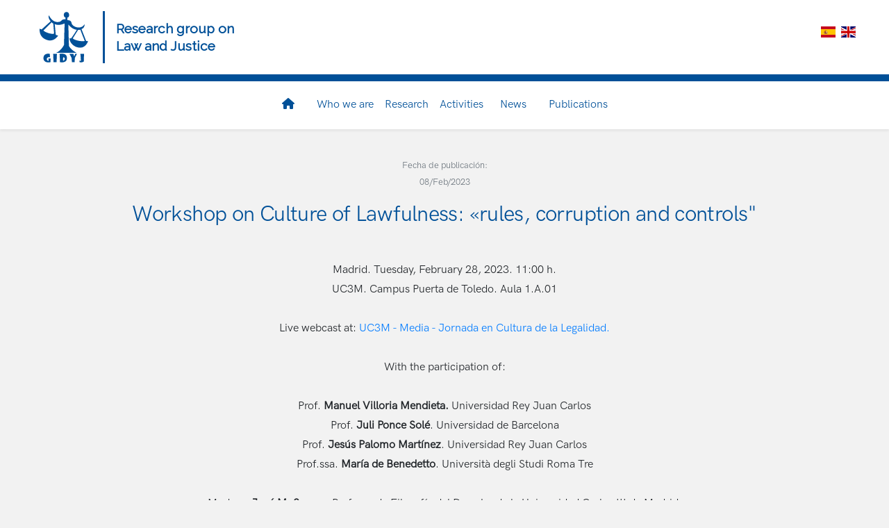

--- FILE ---
content_type: text/html; charset=UTF-8
request_url: https://derechoyjusticia.net/en/actividades/workshop-culture-lawfulness-rules-corruption-and-controls
body_size: 6335
content:
<!DOCTYPE html>
<html lang="en" dir="ltr" prefix="og: https://ogp.me/ns#">
  <head>
    <meta charset="utf-8" />
<meta name="description" content="Madrid. Tuesday, February 28, 2023. 11:00 h. UC3M. Campus Puerta de Toledo. Aula 1.A.01 Live webcast at: UC3M - Media - Jornada en Cultura de la Legalidad.   With the participation of:" />
<meta name="abstract" content="Madrid. Tuesday, February 28, 2023. 11:00 h. UC3M. Campus Puerta de Toledo. Aula 1.A.01 Live webcast at: UC3M - Media - Jornada en Cultura de la Legalidad.   With the participation of:" />
<link rel="canonical" href="https://derechoyjusticia.net/en/actividades/workshop-culture-lawfulness-rules-corruption-and-controls" />
<link rel="image_src" href="https://derechoyjusticia.net/sites/default/files/contenido/actividades/imagenes/benedetto_1.jpg" />
<meta property="og:site_name" content="Gidyj" />
<meta property="og:url" content="https://derechoyjusticia.net/en/actividades/workshop-culture-lawfulness-rules-corruption-and-controls" />
<meta property="og:title" content="Gidyj | Workshop on Culture of Lawfulness: «rules, corruption and controls&quot;" />
<meta property="og:description" content="Madrid. Tuesday, February 28, 2023. 11:00 h. UC3M. Campus Puerta de Toledo. Aula 1.A.01 Live webcast at: UC3M - Media - Jornada en Cultura de la Legalidad.   With the participation of:" />
<meta property="og:image" content="https://derechoyjusticia.net/sites/default/files/contenido/actividades/imagenes/benedetto_1.jpg" />
<meta property="og:image:url" content="https://derechoyjusticia.net/sites/default/files/contenido/actividades/imagenes/benedetto_1.jpg" />
<meta name="twitter:card" content="summary" />
<meta name="twitter:title" content="Workshop on Culture of Lawfulness: «rules, corruption and controls&quot;" />
<meta name="twitter:description" content="Madrid. Tuesday, February 28, 2023. 11:00 h. UC3M. Campus Puerta de Toledo. Aula 1.A.01 Live webcast at: UC3M - Media - Jornada en Cultura de la Legalidad.   With the participation of:" />
<meta name="twitter:site" content="@gidyj_CM" />
<meta name="twitter:creator" content="@gidyj_CM" />
<meta name="twitter:image" content="https://derechoyjusticia.net/sites/default/files/contenido/actividades/imagenes/benedetto_1.jpg" />
<meta name="Generator" content="Drupal 10 (https://www.drupal.org)" />
<meta name="MobileOptimized" content="width" />
<meta name="HandheldFriendly" content="true" />
<meta name="viewport" content="width=device-width, initial-scale=1.0" />
<link rel="icon" href="/sites/default/files/favicon.ico" type="image/vnd.microsoft.icon" />
<link rel="alternate" hreflang="es" href="https://derechoyjusticia.net/actividades/jornada-en-cultura-de-la-legalidad-reglas-corrupcion-y-controles" />
<link rel="alternate" hreflang="en" href="https://derechoyjusticia.net/en/actividades/workshop-culture-lawfulness-rules-corruption-and-controls" />
<script>window.a2a_config=window.a2a_config||{};a2a_config.callbacks=[];a2a_config.overlays=[];a2a_config.templates={};</script>

    <title>Workshop on Culture of Lawfulness: «rules, corruption and controls&quot; | Gidyj</title>
    <link rel="stylesheet" media="all" href="/core/modules/system/css/components/align.module.css?t2fjwl" />
<link rel="stylesheet" media="all" href="/core/modules/system/css/components/fieldgroup.module.css?t2fjwl" />
<link rel="stylesheet" media="all" href="/core/modules/system/css/components/container-inline.module.css?t2fjwl" />
<link rel="stylesheet" media="all" href="/core/modules/system/css/components/clearfix.module.css?t2fjwl" />
<link rel="stylesheet" media="all" href="/core/modules/system/css/components/details.module.css?t2fjwl" />
<link rel="stylesheet" media="all" href="/core/modules/system/css/components/hidden.module.css?t2fjwl" />
<link rel="stylesheet" media="all" href="/core/modules/system/css/components/item-list.module.css?t2fjwl" />
<link rel="stylesheet" media="all" href="/core/modules/system/css/components/js.module.css?t2fjwl" />
<link rel="stylesheet" media="all" href="/core/modules/system/css/components/nowrap.module.css?t2fjwl" />
<link rel="stylesheet" media="all" href="/core/modules/system/css/components/position-container.module.css?t2fjwl" />
<link rel="stylesheet" media="all" href="/core/modules/system/css/components/reset-appearance.module.css?t2fjwl" />
<link rel="stylesheet" media="all" href="/core/modules/system/css/components/resize.module.css?t2fjwl" />
<link rel="stylesheet" media="all" href="/core/modules/system/css/components/system-status-counter.css?t2fjwl" />
<link rel="stylesheet" media="all" href="/core/modules/system/css/components/system-status-report-counters.css?t2fjwl" />
<link rel="stylesheet" media="all" href="/core/modules/system/css/components/system-status-report-general-info.css?t2fjwl" />
<link rel="stylesheet" media="all" href="/core/modules/system/css/components/tablesort.module.css?t2fjwl" />
<link rel="stylesheet" media="all" href="/modules/contrib/addtoany/css/addtoany.css?t2fjwl" />
<link rel="stylesheet" media="all" href="https://use.fontawesome.com/releases/v5.12.0/css/all.css" />
<link rel="stylesheet" media="all" href="https://use.fontawesome.com/releases/v5.12.0/css/v4-shims.css" />
<link rel="stylesheet" media="all" href="https://stackpath.bootstrapcdn.com/bootstrap/4.5.0/css/bootstrap.min.css" crossorigin="anonymous" integrity="sha384-9aIt2nRpC12Uk9gS9baDl411NQApFmC26EwAOH8WgZl5MYYxFfc+NcPb1dKGj7Sk" />
<link rel="stylesheet" media="all" href="https://cdnjs.cloudflare.com/ajax/libs/font-awesome/6.6.0/css/all.min.css" crossorigin="anonymous" integrity="sha512-Kc323vGBEqzTmouAECnVceyQqyqdsSiqLQISBL29aUW4U/M7pSPA/gEUZQqv1cwx4OnYxTxve5UMg5GT6L4JJg==" />
<link rel="stylesheet" media="all" href="/themes/gidyj_theme/css/fontello/fontello.css?t2fjwl" />
<link rel="stylesheet" media="all" href="/themes/gidyj_theme/css/gidyj.css?t2fjwl" />

    
  </head>
  <body>
        <a href="#main-content" class="visually-hidden focusable">
      Skip to main content
    </a>
    
      <div class="dialog-off-canvas-main-canvas" data-off-canvas-main-canvas>
    <div id="page">

  
  <header id="header">
    <div class="">
        <div>
    <nav class="d-flex flex-row px-1 gidyj-navbar navbar navbar-expand-md navbar-light sticky-top border-bottom gidyj-border-10 d-md-none bg-white gidyj-border-primary mb-5">

  <div>
    <button class="navbar-toggler collapsed" type="button" data-toggle="collapse" data-target="#main-menu" aria-controls="navbarResponsive" aria-expanded="false" aria-label="Toggle navigation">
      <span class="icon-bar icon-bar-dark top-bar"></span>
      <span class="icon-bar icon-bar-dark middle-bar"></span>
      <span class="icon-bar icon-bar-dark bottom-bar"></span>
      <span class="sr-only">Toggle navigation</span>
    </button>
  </div>
  <div class="flex-fill d-flex align-items-center justify-content-center">
    <hr class="glyph left-glyph m-0">
    <a href="/en" title="Home" rel="home" class="navbar-brand text-center logo-font gidyj-primary-color m-0 mx-2 mx-sm-3">
      <img src="/themes/gidyj_theme/logos/logo-balanza/gidyj_logo_azul_2.svg" class="header-logo" alt="Gidyj">
    </a>
    <hr class="glyph right-glyph m-0">
  </div>
  <div>
    <button aria-controls="collapsible-search-bar" aria-expanded="false" aria-label="Toggle search" class="navbar-toggler border-0" data-target="#collapsible-search-bar" data-toggle="collapse" type="button" disabled="true">
      <span>
        <i class="fa fa-search text-white"></i>
      </span>
    </button>
  </div>

  <div class="collapse navbar-collapse" id="main-menu">

    <div class="gidyj-slogan gidyj-text-size-s text-center font-weight-light gidyj-primary-color border-top border-bottom gidyj-border-primary py-2 my-2">
      Research group on Law and Justice
    </div>

    <div class="row no-gutters py-2 px-4">
      <div class="col-9">
        <ul class="navbar-nav mobile-menu"></ul>
      </div>
      <div class="col-3 d-flex flex-column align-items-end">
        <div class="d-flex flex-row">  
  <ul  class="language-switcher-language-url gidyj-lang-block list-inline text-right d-none" ><li hreflang="es" data-drupal-link-system-path="node/1914" class="list-inline-item"><a href="/actividades/jornada-en-cultura-de-la-legalidad-reglas-corrupcion-y-controles" class="language-link" hreflang="es" data-drupal-link-system-path="node/1914">Spanish</a>
          <a href="/actividades/jornada-en-cultura-de-la-legalidad-reglas-corrupcion-y-controles" class="language-link flag-icon flag-icon-es" hreflang="es" data-drupal-link-system-path="node/1914"></a></li><li hreflang="en" data-drupal-link-system-path="node/1914" class="list-inline-item is-active" aria-current="page"><a href="/en/actividades/workshop-culture-lawfulness-rules-corruption-and-controls" class="language-link is-active" hreflang="en" data-drupal-link-system-path="node/1914" aria-current="page">English</a>
          <a href="/en/actividades/workshop-culture-lawfulness-rules-corruption-and-controls" class="language-link flag-icon flag-icon-en is-active" hreflang="en" data-drupal-link-system-path="node/1914" aria-current="page"></a></li></ul></div>
      </div>
    </div>
  </div>

</nav>


<nav class="row gidyj-navbar navbar navbar-light border-bottom gidyj-border-10 d-none d-md-flex py-3 bg-white gidyj-border-primary">
  <div class="d-flex flex-row pl-5">
    <div class="border-right gidyj-border-primary gidyj-border-3">
      <a href="/en" title="Home" rel="home" class="d-flex align-middle navbar-brand py-0 logo-font-md gidyj-primary-color ml-1">
        <img src="/themes/gidyj_theme/logos/logo-balanza/gidyj_logo_azul_2.svg" class="header-logo" alt="Gidyj">
      </a>
    </div>
    <div>
      <div class="gidyj-slogan-md d-flex flex-column justify-content-center slogan-font font-weight-bold gidyj-primary-color h-100 pl-3">
        <div>Research group on</div>
        <div>Law and Justice</div>
      </div>
    </div>
  </div>
  <div class="d-flex flex-row pr-5">  
  <ul  class="language-switcher-language-url gidyj-lang-block list-inline text-right d-none" ><li hreflang="es" data-drupal-link-system-path="node/1914" class="list-inline-item"><a href="/actividades/jornada-en-cultura-de-la-legalidad-reglas-corrupcion-y-controles" class="language-link" hreflang="es" data-drupal-link-system-path="node/1914">Spanish</a>
          <a href="/actividades/jornada-en-cultura-de-la-legalidad-reglas-corrupcion-y-controles" class="language-link flag-icon flag-icon-es" hreflang="es" data-drupal-link-system-path="node/1914"></a></li><li hreflang="en" data-drupal-link-system-path="node/1914" class="list-inline-item is-active" aria-current="page"><a href="/en/actividades/workshop-culture-lawfulness-rules-corruption-and-controls" class="language-link is-active" hreflang="en" data-drupal-link-system-path="node/1914" aria-current="page">English</a>
          <a href="/en/actividades/workshop-culture-lawfulness-rules-corruption-and-controls" class="language-link flag-icon flag-icon-en is-active" hreflang="en" data-drupal-link-system-path="node/1914" aria-current="page"></a></li></ul></div>
</nav>




<nav role="navigation" class="navbar navbar-expand bg-white shadow-sm p-3 mb-4 d-none d-md-block" aria-labelledby="block-navegacionprincipal-menu" id="block-navegacionprincipal">
            
  <h2 class="visually-hidden" id="block-navegacionprincipal-menu">Navegación principal</h2>
  

        
        <div class="collapse navbar-collapse justify-content-center">
          <ul class="navbar-nav">
        
              <li class="nav-item">
          <a href="/en" title="Inicio" class="nav-link gidyj-primary-color hvr-underline-from-center px-3" data-drupal-link-system-path="&lt;front&gt;"><i class="fas fa-home  gidyj-primary-color" aria-hidden="true"></i> <span class="link-text">Home</span></a>
        </li>
      
    
              <li class="nav-item dropdown">
          <a href="/en/about" class="nav-link gidyj-primary-color hvr-underline-from-center" data-toggle="dropdown" aria-haspopup="true" aria-expanded="false" data-drupal-link-system-path="node/125"><i class="fas fa-users d-none gidyj-primary-color" aria-hidden="true"></i> <span class="link-text">Who we are</span></a>
          <div class="dropdown-menu">
                    <div class="collapse navbar-collapse justify-content-center">
          <ul>
        
              <li class="nav-item">
          <a href="/en/about" class="nav-link gidyj-primary-color hvr-underline-from-center px-3" data-drupal-link-system-path="node/125">About GIDYJ</a>
        </li>
      
    
              <li class="nav-item">
          <a href="/en/pariticipantes" title="Lista de participantes" class="nav-link gidyj-primary-color hvr-underline-from-center px-3" data-drupal-link-system-path="pariticipantes">Members</a>
        </li>
      
        </ul>
    </div>
  
          </div>
        </li>
      
    
              <li class="nav-item dropdown">
          <a href="/en/proyectos" class="nav-link gidyj-primary-color hvr-underline-from-center" data-toggle="dropdown" aria-haspopup="true" aria-expanded="false" data-drupal-link-system-path="proyectos"><i class="fa-solid fa-book-open-reader d-none gidyj-primary-color" aria-hidden="true"></i> <span class="link-text">Research</span></a>
          <div class="dropdown-menu">
                    <div class="collapse navbar-collapse justify-content-center">
          <ul>
        
              <li class="nav-item">
          <a href="/en/proyectos" class="nav-link gidyj-primary-color hvr-underline-from-center px-3" data-drupal-link-system-path="proyectos">Projects</a>
        </li>
      
    
              <li class="nav-item">
          <a href="/en/doctoralthesis" class="nav-link gidyj-primary-color hvr-underline-from-center px-3" data-drupal-link-system-path="node/1741">Doctoral theses</a>
        </li>
      
    
              <li class="nav-item">
          <a href="https://culturadelalegalidad.net/en" class="nav-link gidyj-primary-color hvr-underline-from-center px-3">Program on Culture of Lawfulness</a>
        </li>
      
    
              <li class="nav-item">
          <a href="https://derechoyjusticia.net/IGER" class="nav-link gidyj-primary-color hvr-underline-from-center px-3">ICON•S Interest Group on Emerging Rights</a>
        </li>
      
    
              <li class="nav-item">
          <a href="/en/node/1750" class="nav-link gidyj-primary-color hvr-underline-from-center px-3" data-drupal-link-system-path="node/1750">Research stays</a>
        </li>
      
        </ul>
    </div>
  
          </div>
        </li>
      
    
              <li class="nav-item dropdown">
          <a href="/en/actividades" title="Lista de actividades" class="nav-link gidyj-primary-color hvr-underline-from-center" data-toggle="dropdown" aria-haspopup="true" aria-expanded="false" data-drupal-link-system-path="actividades"><i class="fa fa-calendar-days d-none gidyj-primary-color" aria-hidden="true"></i> <span class="link-text">Activities</span></a>
          <div class="dropdown-menu">
                    <div class="collapse navbar-collapse justify-content-center">
          <ul>
        
              <li class="nav-item">
          <a href="/en/actividades/agenda" title="Próximas actividades" class="nav-link gidyj-primary-color hvr-underline-from-center px-3" data-drupal-link-system-path="actividades/agenda">Agenda</a>
        </li>
      
    
              <li class="nav-item">
          <a href="/en/actividades/spa" class="nav-link gidyj-primary-color hvr-underline-from-center px-3" data-drupal-link-system-path="actividades/spa">SPA&#039;s</a>
        </li>
      
    
              <li class="nav-item">
          <a href="/en/actividades/tdj" class="nav-link gidyj-primary-color hvr-underline-from-center px-3" data-drupal-link-system-path="actividades/tdj">TDJ&#039;s</a>
        </li>
      
    
              <li class="nav-item">
          <a href="/en/actividades/clasicos" class="nav-link gidyj-primary-color hvr-underline-from-center px-3" data-drupal-link-system-path="actividades/clasicos">C.L.A.S.I.C.O.S.</a>
        </li>
      
    
              <li class="nav-item">
          <a href="/en/actividades/cursos-y-workshops" class="nav-link gidyj-primary-color hvr-underline-from-center px-3" data-drupal-link-system-path="actividades/cursos-y-workshops">Courses and workshops</a>
        </li>
      
        </ul>
    </div>
  
          </div>
        </li>
      
    
              <li class="nav-item">
          <a href="/en/noticias" title="Lista de Noticias" class="nav-link gidyj-primary-color hvr-underline-from-center px-3" data-drupal-link-system-path="noticias"><i class="fa fa-newspaper d-none gidyj-primary-color" aria-hidden="true"></i> <span class="link-text">News</span></a>
        </li>
      
    
              <li class="nav-item">
          <a href="/en/publicaciones" class="nav-link gidyj-primary-color hvr-underline-from-center px-3" data-drupal-link-system-path="publicaciones"><i class="fa fa-scroll d-none gidyj-primary-color" aria-hidden="true"></i> <span class="link-text">Publications</span></a>
        </li>
      
        </ul>
    </div>
  


  </nav>

  </div>

    </div>
  </header>

  <section id="main">
    <div class="container-lg container-xl">
            <div id="content">
          <div>
    <div data-drupal-messages-fallback class="hidden"></div><div class="node-actividad">
  <article>
    <div class="row no-gutters actividad-primary">
      <div class="col-12 container-md container-sm">
        <div class="card-text field-date text-center mt-3 mb-3">
          <div><small class="text-muted">Fecha de publicación: </small></div>
          <div><small class="text-muted">08/Feb/2023</small></div>
        </div>
        <div class="node-title gidyj-primary-color text-center">Workshop on Culture of Lawfulness: «rules, corruption and controls&quot;</div>
        <div class="node-content mt-5">
            <div><p style="text-align: center;">Madrid. Tuesday, February 28, 2023.&nbsp;11:00 h.<br>
UC3M. Campus Puerta de Toledo. Aula 1.A.01</p>

<p style="text-align: center;"><br>
Live webcast at:&nbsp;<a href="https://media.uc3m.es/live/event/63cfe9298f4208ab138b4616" target="_blank">UC3M - Media - Jornada en Cultura de la Legalidad.</a></p>

<p style="text-align: center;">&nbsp;</p>

<p style="text-align: center;">With the participation of:</p>

<p style="text-align: center;"><br>
Prof. <strong>Manuel Villoria Mendieta.</strong>&nbsp;Universidad Rey Juan Carlos<br>
Prof.&nbsp;<strong>Juli Ponce Solé</strong>. Universidad de Barcelona<br>
Prof. <strong>Jesús Palomo Martínez</strong>. Universidad Rey Juan Carlos<br>
Prof.ssa. <strong>María de Benedetto</strong>. Università degli Studi Roma Tre<br>
<br>
Modera:&nbsp;<strong>José M. Sauca</strong>&nbsp;- Profesor de Filosofía del Derecho de&nbsp;la&nbsp;Universidad Carlos&nbsp;III de Madrid.</p>

<p style="text-align: center;">&nbsp;</p>

<p style="text-align: center;"><a href="https://ontrust-cm.culturadelalegalidad.net/sites/default/files/Jornada%20CL.%20Reglas%2C%20corrupci%C3%B3n%20y%20controles.%2028%20de%20feb.%202023.pdf" target="_blank"><span style="font-size:14px;"><strong>PROGRAM</strong></span></a></p>

<p style="text-align: center;"><br>
<a href="https://docs.google.com/forms/d/1eVSUoLPkTstuuV3aM6AGK9oRH4MXlV-Shj_aZ5bk1Mw/viewform?edit_requested=true" target="_blank">Registration.</a></p>

<p style="text-align: center;"><br>
<strong>Organized by</strong></p>

<p style="text-align: center;"><br>
Programa Interuniversitario en Cultura de la Legalidad. On Trust-CM (H2019/HUM-5699). Financiado por la Consejería de Educación, Universidades, Ciencia y Portavocía de la Comunidad de Madrid y el Fondo Social Europeo.<br>
Con la colaboración del Proyecto de Investigación "El reto de la gestión de los fondos Next Generation EU: amenazas y debilidades del marco institucional español" (ref. PID2020-115869RB-I00). Financiado por la Agencia Estatal de Investigación.</p>
</div>
      </div>
      </div>
    </div>
    <div class="row my-4 pt-2 border-top actividad-secondary justify-content-end container-md container-sm">
      <div class="col-6 text-left">
        <div class="row node-subtitle mt-1 text-right">
          Compartir:<div id="block-addtoanybuttons">
  
    
      <span class="a2a_kit a2a_kit_size_20 addtoany_list" data-a2a-url="https://derechoyjusticia.net/en/actividades/workshop-culture-lawfulness-rules-corruption-and-controls" data-a2a-title="Workshop on Culture of Lawfulness: «rules, corruption and controls&quot;"><a class="a2a_button_facebook"></a><a class="a2a_button_x"></a><a class="a2a_button_linkedin"></a><a class="a2a_button_whatsapp"></a><a class="a2a_button_email"></a></span>

  </div>

        </div>
      </div>
      <div class="row col-6 justify-content-end">
                      </div>
    </div>
  </article>
</div>

  </div>

      </div>
          </div>
  </section>

        <div>
    <footer class="page-footer font-small gidyj-bg-light-secondary mt-5 ">
  <div id="legal-links" class="text-center text-md-left py-2">
    <div class="row">
      <div class="container align-left">
        <ul class="m-0 p-0">
          <li class="list-inline-item m-0">
            <small><a href="/contacto" class="gidyj-primary-color">Contacto</a></small>
          </li>
          <li class="list-inline-item ml-5">
            <small><a href="/politica-de-privacidad" class="gidyj-primary-color">Política de privacidad</a></small>
          </li>
          <li class="list-inline-item ml-5">
            <small><a href="/politica-de-cookies" class="gidyj-primary-color">Política de Cookies</a></small>
          </li>
        </ul>
      </div>
    </div>
  </div>
  <div class="text-center text-md-left top-shadow pt-4">
    <div class="row mx-0 px-md-2 align-items-center gidyj-primary-color">
      <div class="col-md-3 d-flex justify-content-center">
        <div class="footer-logo">
          <a href="/" title="Inicio" rel="home" class="border gidyj-border-primary py-1 px-4 logo-font-md gidyj-primary-color d-md-flex justify-content-center">
            <img src="/themes/gidyj_theme/logos/logo-balanza/gidyj_logo_azul.svg" class="footer-logo" alt="Gidyj">
          </a>
        </div>
      </div>
      <hr class="clearfix w-100 d-md-none">
      <div class="col-md-3 align-center d-flex justify-content-center py-2">
        <div class="">
          <p class="m-0"><small>Calle Madrid, 126. Despacho 11232</small></p>
          <p class="m-0"><small>CP: 28903. Getafe (Madrid). España</small></p>
        </div>
      </div>
      <hr class="clearfix w-100 d-md-none">
      <div class="col-md-3 align-center d-flex justify-content-center py-2">
        <div class="">
          <a href="mailto:derechoyjusticia@uc3m.es" class="m-0 gidyj-primary-color"><small>derechoyjusticia@uc3m.es</small></a>
          <p class="m-0"><small>+34 916 248 489</small></p>
        </div>
      </div>
      <hr class="clearfix w-100 d-md-none">
      <div class="col-md-3 align-center d-flex justify-content-center media-icons">
        <div class="list-inline">
          <li class="list-inline-item m-0 d-none">
            <a href="/" class="gidyj-primary-color"><i class="fas fa-rss"></i></a>
          </li>
          <li class="list-inline-item mr-4">
            <a href="https://www.facebook.com/GIDYJ/" class="gidyj-primary-color"><i class="fab fa-facebook-f"></i></a>
          </li>
          <li class="list-inline-item mr-4">
            <a href="https://x.com/GIDYJ_uc3m" class="gidyj-primary-color"><i class="fa-brands fa-x-twitter"></i></a>
          </li>
          <li class="list-inline-item m-0">
            <a href="mailto:derechoyjusticia@uc3m.es" class="gidyj-primary-color"><i class="fas fa-envelope"></i></a>
          </li>

        </div>
      </div>
    </div>
  </div>
  <div class="footer-copyright text-center gidyj-bg-dark text-white py-2 mt-4">© 2026 Copyright:
    <a href="https://derechoyjusticia.net" class="ml-1 text-white-50">derechoyjusticia.net</a>
  </div>
</footer>

  </div>

  </div>
<div class="loading d-none justify-content-center">
  <img src="/themes/gidyj_theme/css/images/Infinity-1s-200px.svg" class="infinity-loading" alt="loading...">
</div>

  </div>

    
    <script type="application/json" data-drupal-selector="drupal-settings-json">{"path":{"baseUrl":"\/","pathPrefix":"en\/","currentPath":"node\/1914","currentPathIsAdmin":false,"isFront":false,"currentLanguage":"en"},"pluralDelimiter":"\u0003","suppressDeprecationErrors":true,"user":{"uid":0,"permissionsHash":"dcd817cf2793304f922a2e973df4a1e26f961361557fefbb93ea150a3e90c37c"}}</script>
<script src="/core/assets/vendor/jquery/jquery.min.js?v=3.7.1"></script>
<script src="/core/misc/drupalSettingsLoader.js?v=10.3.8"></script>
<script src="/core/misc/drupal.js?v=10.3.8"></script>
<script src="/core/misc/drupal.init.js?v=10.3.8"></script>
<script src="https://static.addtoany.com/menu/page.js" defer></script>
<script src="/modules/contrib/addtoany/js/addtoany.js?v=10.3.8"></script>
<script src="https://cdn.jsdelivr.net/npm/popper.js@1.16.0/dist/umd/popper.min.js" crossorigin="anonymous" integrity="sha384-Q6E9RHvbIyZFJoft+2mJbHaEWldlvI9IOYy5n3zV9zzTtmI3UksdQRVvoxMfooAo"></script>
<script src="https://stackpath.bootstrapcdn.com/bootstrap/4.5.0/js/bootstrap.min.js" crossorigin="anonymous" integrity="sha384-OgVRvuATP1z7JjHLkuOU7Xw704+h835Lr+6QL9UvYjZE3Ipu6Tp75j7Bh/kR0JKI"></script>
<script src="/themes/gidyj_theme/js/gidyj.js?v=1.x"></script>

  </body>
</html>


--- FILE ---
content_type: text/css
request_url: https://derechoyjusticia.net/themes/gidyj_theme/css/fontello/fontello.css?t2fjwl
body_size: 1794
content:
@font-face {
  font-family: 'fontello';
  src: url('../fonts/fontello/fontello.eot?5136415');
  src: url('../fonts/fontello/fontello.eot?5136415#iefix') format('embedded-opentype'),
       url('../fonts/fontello/fontello.woff2?5136415') format('woff2'),
       url('../fonts/fontello/fontello.woff?5136415') format('woff'),
       url('../fonts/fontello/fontello.ttf?5136415') format('truetype'),
       url('../fonts/fontello/fontello.svg?5136415#fontello') format('svg');
  font-weight: normal;
  font-style: normal;
}
/* Chrome hack: SVG is rendered more smooth in Windozze. 100% magic, uncomment if you need it. */
/* Note, that will break hinting! In other OS-es font will be not as sharp as it could be */
/*
@media screen and (-webkit-min-device-pixel-ratio:0) {
  @font-face {
    font-family: 'fontello';
    src: url('../fonts/fontello/fontello.svg?5136415#fontello') format('svg');
  }
}
*/

 [class^="icon-"]:before, [class*=" icon-"]:before {
  font-family: "fontello";
  font-style: normal;
  font-weight: normal;
  speak: none;

  display: inline-block;
  text-decoration: inherit;
  width: 1em;
  margin-right: .2em;
  text-align: center;
  /* opacity: .8; */

  /* For safety - reset parent styles, that can break glyph codes*/
  font-variant: normal;
  text-transform: none;

  /* fix buttons height, for twitter bootstrap */
  line-height: 1em;

  /* Animation center compensation - margins should be symmetric */
  /* remove if not needed */
  margin-left: .2em;

  /* you can be more comfortable with increased icons size */
  /* font-size: 120%; */

  /* Font smoothing. That was taken from TWBS */
  -webkit-font-smoothing: antialiased;
  -moz-osx-font-smoothing: grayscale;

  /* Uncomment for 3D effect */
  /* text-shadow: 1px 1px 1px rgba(127, 127, 127, 0.3); */
}

.icon-academia:before { content: '\e800'; } /* '' */
.icon-researchgate:before { content: '\e801'; } /* '' */

--- FILE ---
content_type: text/javascript
request_url: https://derechoyjusticia.net/themes/gidyj_theme/js/gidyj.js?v=1.x
body_size: 8228
content:
var sort_by="",sort_order="DESC",items_per_page=10,page=0;!function(a){function e(){a("#form-element-sort-by").removeClass("d-flex").addClass("d-none");var e=a("#filter-order-criteria .btn-group");e.empty(),a("#sort_by-wrapper a.dropdown-item").each(function(){var i=a(this),o=i.data("value").toLowerCase(),t=i.text(),r='<li class="'+(i.hasClass("active")?"active ":"")+'p-0 m-0 w-100"><label data-criteria="'+o+'" class="m-0 w-100 btn-sm text-center btn-primary rounded-0 waves-effect waves-light">'+('<input type="radio" name="order-criteria" id="order-criteria-'+o+'" autocomplete="off" class="d-none"><span>'+t)+"</span></label></li>";(r=a(r)).bind("click",function(a){a.preventDefault(),i.click()}),r.appendTo(e)})}function i(){a("#form-element-sort-order").removeClass("d-flex").addClass("d-none");var e=a("#filter-order .btn-group");e.empty(),a("#sort_order-wrapper a.dropdown-item").each(function(){var i=a(this),o=i.data("value").toLowerCase(),t='<li class="'+(i.hasClass("active")?"active ":"")+'p-0 m-0 w-50"><label data-order="'+o+'" class="m-0 w-100 btn-sm text-center btn-primary rounded-0 waves-effect waves-light">'+('<input type="radio" name="order" id="order-'+o+'" autocomplete="off" class="d-none"><span class="text-capitalize">'+o)+"</span></label></li>";(t=a(t)).bind("click",function(a){a.preventDefault(),i.click()}),t.appendTo(e)})}function o(o){var r=a(".loading"),l=a("body");r.removeClass("d-none").addClass("d-flex"),a.ajax({url:"?sort_by="+sort_by+"&sort_order="+sort_order+"&items_per_page="+items_per_page+"&page="+page,success:function(n){n=a(n);a(".pagination-results").replaceWith(n.find(".pagination-results")[0]),t(),"pager"!=o&&(l.find(".dropdown-"+o).html(n.find(".dropdown-"+o).html()),l.find("#"+o).text(a(".dropdown-"+o+" a.active").data("value")),i(),e()),a(".pager > div").replaceWith(n.find(".pager > div")[0]),r.removeClass("d-flex").addClass("d-none")},error:function(a){console.log(a),r.removeClass("d-flex").addClass("d-none")}})}function t(){a(".view-list-item").each(function(){var e=a(this).find("div.card-body").outerHeight();a(this).find("div.col-card-image").height(e)})}function r(){if(a(window).width()>768){var e=0;a(".left .row").each(function(){e+=a(this).outerHeight()}),a(".row-height").height(e)}else a(".row-height").height("100%")}function l(a,e,i){var o="";if(i){var t=new Date;t.setTime(t.getTime()+24*i*60*60*1e3),o="; expires="+t.toUTCString()}document.cookie=a+"="+(e||"")+o+"; path=/"}function n(a){for(var e=a+"=",i=document.cookie.split(";"),o=0;o<i.length;o++){for(var t=i[o];" "==t.charAt(0);)t=t.substring(1,t.length);if(0==t.indexOf(e))return t.substring(e.length,t.length)}return null}a(document).ready(function(){var o;console.log("Initializing..."),n("DARK_MODE")&&a("#toggler-md").click(),n("COOKIES_AGREED")||a("#cookie_bar").toggle(),a("ul.gidyj-lang-block li").each(function(){a(this).find("a").first().remove()}),a("#block-alternadordeidioma").appendTo("#language-switcher"),a("#block-alternadordeidioma").clone().attr("id","block-alternadordeidioma-md").appendTo("#language-switcher-md"),a(".gidyj-lang-block").each(function(){a(this).removeClass("d-none")}),o="",a("#block-navegacionprincipal ul.navbar-nav a.nav-link").each(function(e,i){var t=a(i).attr("data-drupal-link-system-path"),r=a(i).attr("href"),l=a(i).find("i").removeClass("d-none").addClass("mr-2"),n=a(i).text(),s=a(l).length?" mb-2":"",d='<li class="nav-item d-inline'+s+'"><a class="nav-link" href="'+r+'">'+(a(l).prop("outerHTML")||'<span class="gidyj-primary-color mr-2">-</span>')+'<span class="gidyj-primary-color" data-drupal-link-system-path="'+t+'">'+n+"</span></a>";a(i).parent().hasClass("dropdown")?d+='<ul class="pl-3 ml-3 mb-2">':d+=a(i).parent().is(":last-child")?"</li></ul></li>":"</li>",o+=d,e>0?a(l).detach():a(i).html(a(l).prop("outerHTML"))}),a(o).appendTo("#main-menu ul.navbar-nav"),a(".dynamic-color").each(function(){this.style.setProperty("color",a(this).attr("gidyj-style"),"important")}),a(".asociado, .visitante, .in-memoriam").each(function(){a(this).parent().addClass("d-none")}),t(),e(),i(),r(),sort_by=a('[data-filterid="sort_by"]').data("value"),console.log("Done!")}),a(".cookie_bar_ok").click(function(){return l("COOKIES_AGREED",!0,365),a("#cookie_bar").toggle(),!1}),a("li.nav-item.dropdown a.nav-link").click(function(){window.location=a(this).attr("href")}),a("#toggler, #toggler-md").change(function(){var e;a("body, a.navbar-brand, button.navbar-toggler i.fa-search, li.nav-item i.fas, li.nav-item span, div.night-mode span, div.night-mode-md span, #collapsible-search-bar i.fa-search, #search-bar i.fa-search, div.gidyj-slogan-md, footer.page-footer a, footer.page-footer div.row, div.gidyj-slogan, .activities-filters .form-control, .activities-filters-mobile .form-control").toggleClass("text-white"),a("nav.gidyj-navbar, footer.page-footer, .footer-copyright, #block-dibacarousel, #block-lista-noticias, .block-proximas-actividades, .block-lista-publicaciones .card, .block-proximas-actividades .square, .activities-filters-mobile .card-body").toggleClass("gidyj-bg-dark"),a("button.navbar-toggler span.icon-bar").toggleClass("icon-bar-dark"),a("hr.glyph.left-glyph").toggleClass("left-glyph-white"),a("hr.glyph.right-glyph").toggleClass("right-glyph-white"),a("a.navbar-brand, .footer-logo a").toggleClass("border-white"),a("div.gidyj-slogan, nav.gidyj-navbar").toggleClass("gidyj-border-secondary"),a("body, #legal-links").toggleClass("gidyj-bg-darker"),a("footer.page-footer a, footer.page-footer div.row, .block-proximas-actividades h2, .block-lista-publicaciones .more-link a, .block-lista-noticias .more-link a, .block-proximas-actividades .more-link a").toggleClass("gidyj-primary-color"),a("footer.page-footer").toggleClass("gidyj-bg-light-secondary"),a(".footer-logo a").toggleClass("gidyj-border-primary"),a(".footer-copyright, .block-proximas-actividades .square").toggleClass("gidyj-bg-dark-secondary"),a("#block-mainnavigation").toggleClass("gidyj-bg-dark"),a("#block-mainnavigation a.nav-link, .block-proximas-actividades h2, .block-lista-publicaciones .more-link a, .block-lista-noticias .more-link a, .block-lista-noticias .field-date i, .block-lista-noticias .field-date small, .block-lista-publicaciones .field-date small, .block-proximas-actividades .more-link a").toggleClass("text-white"),a(".block-lista-publicaciones .field-date small, .block-lista-noticias .field-date i, .block-lista-noticias .field-date small").toggleClass("text-muted"),a("nav.gidyj-navbar").toggleClass("bg-white gidyj-border-primary"),a("a.navbar-brand").toggleClass("gidyj-primary-color gidyj-border-primary"),a("button.navbar-toggler i.fa-search").toggleClass("gidyj-primary-color"),a("div.gidyj-slogan").toggleClass("gidyj-border-primary gidyj-primary-color"),a("li.nav-item i.fas").toggleClass("gidyj-primary-color"),a("li.nav-item span").toggleClass("gidyj-primary-color"),a("div.night-mode span").toggleClass("gidyj-primary-color"),a("div.night-mode-md span").toggleClass("gidyj-primary-color"),a("div.gidyj-slogan-md").toggleClass("gidyj-primary-color"),a("#block-mainnavigation").toggleClass("bg-white"),a("#block-mainnavigation a.nav-link").toggleClass("gidyj-primary-color"),e=a(this).prop("checked"),a("#toggler").prop("checked",e),a("#toggler-md").prop("checked",e),l("DARK_MODE",e,365)}),a("#researchers-selector :input").change(function(){a(this).parent().siblings().each(function(){a("."+a(this).children()[0].name).parent().addClass("d-none")}),a("."+this.name).parent().removeClass("d-none")}),a(".selectable-menu ").on("click","a",function(){var e=a(this),i=e.data("filterid").replace("-","_");window[i]=e.data("value"),o(e.data("filterid"))}),a(".pager ").on("click","a",function(){page=a(this).data("page"),o("pager")}),a(window).on("resize",function(){t()}),a(window).on("resize",function(){r()}),a(".show_password").change(function(){var e=a(this).is(":checked")?"text":"password";a("#edit-pass").prop("type",e)}),"/user/login"==window.location.pathname&&a("#page").addClass("login-background"),a("#block-lista-publicaciones.carousel .carousel-item").each(function(){var e=a(this).next();e.length||(e=a(this).siblings(":first")),e.children(":first-child").clone().appendTo(a(this));for(var i=0;i<2;i++)(e=e.next()).length||(e=a(this).siblings(":first")),e.children(":first-child").clone().appendTo(a(this))})}(jQuery);

--- FILE ---
content_type: image/svg+xml
request_url: https://derechoyjusticia.net/themes/gidyj_theme/logos/logo-balanza/gidyj_logo_azul.svg
body_size: 6142
content:
<?xml version="1.0"?>
<svg version="1.1" xmlns="http://www.w3.org/2000/svg" xmlns:xlink="http://www.w3.org/1999/xlink" width="145" height="45">
    <desc iVinci="yes" version="4.6" gridStep="1" showGrid="no" snapToGrid="no" codePlatform="0"/>
    <g id="Layer1" name="Layer 1" opacity="1">
        <g id="Shape1">
            <desc shapeID="1" type="0" basicInfo-basicType="0" basicInfo-roundedRectRadius="12" basicInfo-polygonSides="6" basicInfo-starPoints="5" bounding="rect(-33.8685,-28.1811,67.737,56.3622)" text="" font-familyName="" font-pixelSize="20" font-bold="0" font-underline="0" font-alignment="1" strokeStyle="0" markerStart="0" markerEnd="0" shadowEnabled="0" shadowOffsetX="0" shadowOffsetY="2" shadowBlur="4" shadowOpacity="160" blurEnabled="0" blurRadius="4" transform="matrix(0.778398,0,0,0.778398,28.4223,22.5)" pers-center="0,0" pers-size="0,0" pers-start="0,0" pers-end="0,0" locked="0" mesh="" flag=""/>
            <path id="shapePath1" d="M31.4715,0.563869 C27.2358,0.631866 27.9735,6.49699 30.2407,6.47772 C30.3096,6.44964 30.2586,8.62449 30.2586,8.56613 C30.2586,8.50776 27.3503,8.08015 26.0848,9.66296 C24.2131,11.6633 22.8069,11.3221 20.6803,11.3331 C15.0737,10.7214 12.2451,3.91274 12.191,4.07916 C11.1453,7.53611 14.2123,10.5265 14.2123,10.5265 L4.379,19.3638 C4.379,19.3638 4.05387,19.2567 2.05907,18.5672 C2.41057,19.2275 1.02152,27.045 9.40509,30.4048 C17.7973,33.7549 22.2703,25.9861 22.2703,25.9861 L19.7135,25.1895 C19.7135,25.1895 19.1597,18.4412 18.5973,13.6733 C23.6766,15.7708 29.3794,12.8966 29.3794,12.8966 C29.3794,12.8966 28.7383,28.8998 28.7383,35.8719 C25.2232,42.7567 20.1087,44.4361 20.1087,44.4361 C20.1087,44.4361 37.1308,44.3486 42.1661,44.4361 C35.136,40.5519 34.0116,36.9304 34.0116,36.9304 C34.0116,36.9304 33.458,20.6942 33.458,14.0717 C37.5267,19.4513 42.5613,19.7323 42.5613,19.7323 C42.5613,19.7323 38.3613,26.5985 36.3753,28.9096 C35.8752,28.8849 35.8735,28.8807 34.6257,28.8697 C34.6257,33.8124 39.8457,38.959 46.2344,38.959 C52.623,38.959 54.7854,31.8999 54.7854,31.8999 L52.7114,31.8118 L47.6235,19.0039 C51.0043,17.6638 51.0729,14.671 50.9914,13.6577 C47.2591,20.3206 37.3485,16.4886 36.8928,12.5666 C36.471,8.96396 32.4023,9.45813 32.4023,9.45813 C32.4023,9.45813 32.3065,6.49765 32.3856,6.49765 C34.8637,6.85694 35.1975,0.61235 31.4715,0.563896 L31.4715,0.563869 M50.9914,13.6577 C51.0016,13.6384 50.9812,13.677 50.9914,13.6577 M15.2139,11.5664 C15.2139,11.5664 16.1545,12.8578 17.0421,12.9549 C17.0421,12.9549 17.9993,23.9662 17.8235,23.9176 C16.9121,24.1805 15.5733,24.1266 14.1158,23.8607 C11.1606,23.3215 7.71777,21.914 6.3642,20.5289 L15.2139,11.5664 M46.3489,19.5672 C46.6301,20.3538 51.1562,31.7535 51.1562,31.7535 C48.1684,32.5497 40.2764,31.2106 38.1674,28.948 L43.9852,19.8105 C43.9852,19.8105 45.2153,20.1402 46.3489,19.5672 Z" style="stroke:none;fill-rule:evenodd;fill:#005098;fill-opacity:1;"/>
        </g>
        <g id="Shape2">
            <desc shapeID="2" type="2" basicInfo-basicType="0" basicInfo-roundedRectRadius="12" basicInfo-polygonSides="6" basicInfo-starPoints="5" bounding="rect(-46.4447,-10.3372,92.8895,20.6745)" text="G I D Y J" font-familyName="Showcard Gothic" font-pixelSize="22" font-bold="0" font-underline="0" font-alignment="1" strokeStyle="0" markerStart="0" markerEnd="0" shadowEnabled="0" shadowOffsetX="0" shadowOffsetY="2" shadowBlur="4" shadowOpacity="160" blurEnabled="0" blurRadius="4" transform="matrix(1,0,0,1,102.543,27.372)" pers-center="0,0" pers-size="0,0" pers-start="0,0" pers-end="0,0" locked="0" mesh="" flag=""/>
            <path id="shapePath2" d="M76.5332,26.5175 C76.4616,27.1262 76.3542,28.2756 76.211,29.9657 C76.1394,30.9755 76.0713,32.1715 76.0069,33.5536 C75.0472,33.8329 73.6472,33.9726 71.8067,33.9726 C69.071,33.9726 66.8474,33.3567 65.1358,32.1249 C63.1162,30.6568 62.1065,28.4726 62.1065,25.5722 C62.1065,22.7935 62.9909,20.6236 64.7598,19.0624 C66.4212,17.5943 68.6091,16.8603 71.3233,16.8603 C72.3474,16.8603 73.4466,16.9391 74.6211,17.0966 L75.2119,23.8749 C74.7393,23.6959 74.0661,23.6064 73.1924,23.6064 C72.0824,23.6064 71.0798,23.9465 70.1846,24.6269 C69.182,25.3932 68.6807,26.3671 68.6807,27.5488 C68.6807,28.6659 69.1068,29.5289 69.959,30.1376 C70.6752,30.6532 71.5023,30.8967 72.4405,30.8681 L72.2686,28.7089 C72.2256,28.2649 72.1289,27.5344 71.9785,26.5175 L76.5332,26.5175 M88.9229,17.0751 L88.5039,25.8515 C88.4252,27.7421 88.3321,30.3167 88.2246,33.5751 L82.1983,33.5751 L81.4678,17.0751 L88.9229,17.0751 M108.86,25.454 C108.86,28.0393 108.058,30.0732 106.454,31.5556 C104.8,33.0953 102.469,33.8652 99.461,33.8652 C97.5274,33.8652 96.0342,33.7685 94.9815,33.5751 L94.6914,25.5937 C94.5983,23.5455 94.43,20.7203 94.1866,17.1181 C95.7406,16.8961 97.3627,16.7851 99.0528,16.7851 C102.068,16.7851 104.427,17.4869 106.132,18.8906 C107.951,20.3945 108.86,22.5823 108.86,25.454 M104.456,26.7753 C104.456,25.7226 104.116,24.9456 103.436,24.4443 C102.87,24.0289 102.147,23.8391 101.266,23.8749 L101.115,30.6103 C102.032,30.553 102.78,30.2558 103.36,29.7187 C104.091,29.0527 104.456,28.0715 104.456,26.7753 M128.929,17.0751 L126.909,20.8134 C126.365,21.8375 125.631,23.2698 124.707,25.1103 C124.621,26.1129 124.51,27.5344 124.374,29.3749 C124.331,30.356 124.259,31.7561 124.159,33.5751 L118.659,33.5751 C118.631,32.6871 118.566,31.2656 118.466,29.3105 C118.409,28.5728 118.276,27.1728 118.068,25.1103 C117.696,24.344 117.073,23.1015 116.199,21.3827 C115.633,20.3372 114.81,18.9013 113.729,17.0751 L121.656,17.0751 C121.785,17.5406 122.011,18.2747 122.333,19.2773 L123.364,22.1777 C123.636,21.5188 124.005,20.5449 124.471,19.2558 C124.628,18.7473 124.832,18.0204 125.083,17.0751 L128.929,17.0751 M142.956,17.0751 C142.87,18.4286 142.752,20.8564 142.602,24.3583 C142.501,27.3017 142.48,29.8977 142.537,32.1464 C140.969,33.3352 139.236,33.9296 137.338,33.9296 C136.307,33.9296 135.2,33.8115 134.019,33.5751 C133.99,33.2815 133.925,32.7623 133.825,32.0175 C133.761,31.6165 133.671,31.065 133.557,30.3632 C133.779,30.4635 134.344,30.6174 135.254,30.8251 C135.734,30.9039 136.181,30.9111 136.597,30.8466 C136.59,30.1305 136.479,27.9677 136.264,24.3583 C136.128,22.3531 135.888,19.9254 135.544,17.0751 L142.956,17.0751 Z" style="stroke:none;fill-rule:nonzero;fill:#005098;fill-opacity:1;"/>
        </g>
    </g>
</svg>


--- FILE ---
content_type: image/svg+xml
request_url: https://derechoyjusticia.net/themes/gidyj_theme/logos/logo-balanza/gidyj_logo_azul_2.svg
body_size: 6123
content:
<?xml version="1.0"?>
<svg version="1.1" xmlns="http://www.w3.org/2000/svg" xmlns:xlink="http://www.w3.org/1999/xlink" width="60" height="56">
    <desc iVinci="yes" version="4.6" gridStep="1" showGrid="no" snapToGrid="no" codePlatform="0"/>
    <g id="Layer1" name="Layer 1" opacity="1">
        <g id="Shape1">
            <desc shapeID="1" type="0" basicInfo-basicType="0" basicInfo-roundedRectRadius="12" basicInfo-polygonSides="6" basicInfo-starPoints="5" bounding="rect(-33.8685,-28.1811,67.737,56.3622)" text="" font-familyName="" font-pixelSize="20" font-bold="0" font-underline="0" font-alignment="1" strokeStyle="0" markerStart="0" markerEnd="0" shadowEnabled="0" shadowOffsetX="0" shadowOffsetY="2" shadowBlur="4" shadowOpacity="160" blurEnabled="0" blurRadius="4" transform="matrix(0.778398,0,0,0.778398,30,22.8426)" pers-center="0,0" pers-size="0,0" pers-start="0,0" pers-end="0,0" locked="0" mesh="" flag=""/>
            <path id="shapePath1" d="M33.0493,0.90653 C28.8136,0.974527 29.5513,6.83965 31.8185,6.82038 C31.8874,6.7923 31.8364,8.96715 31.8364,8.90879 C31.8364,8.85042 28.9281,8.42281 27.6626,10.0056 C25.7909,12.006 24.3847,11.6648 22.2581,11.6758 C16.6515,11.0641 13.8229,4.2554 13.7688,4.42182 C12.7231,7.87877 15.7901,10.8692 15.7901,10.8692 L5.95677,19.7065 C5.95677,19.7065 5.63163,19.5994 3.63684,18.9099 C3.98834,19.5702 2.59929,27.3877 10.9829,30.7475 C19.3751,34.0976 23.8481,26.3288 23.8481,26.3288 L21.2913,25.5322 C21.2913,25.5322 20.7375,18.7839 20.1751,14.016 C25.2544,16.1135 30.9572,13.2393 30.9572,13.2393 C30.9572,13.2393 30.3161,29.2425 30.3161,36.2146 C26.801,43.0994 21.6865,44.7788 21.6865,44.7788 C21.6865,44.7788 38.7086,44.6913 43.7439,44.7788 C36.7138,40.8946 35.5894,37.2731 35.5894,37.2731 C35.5894,37.2731 35.0358,21.0369 35.0358,14.4144 C39.1045,19.794 44.1391,20.075 44.1391,20.075 C44.1391,20.075 39.9391,26.9412 37.9531,29.2523 C37.453,29.2276 37.4513,29.2234 36.2035,29.2124 C36.2035,34.1551 41.4235,39.3017 47.8122,39.3017 C54.2008,39.3017 56.3632,32.2426 56.3632,32.2426 L54.2892,32.1545 L49.2013,19.3466 C52.5821,18.0065 52.6507,15.0137 52.5692,14.0004 C48.8369,20.6633 38.9263,16.8313 38.4706,12.9093 C38.0488,9.30662 33.9801,9.80079 33.9801,9.80079 C33.9801,9.80079 33.8843,6.84031 33.9634,6.84031 C36.4415,7.1996 36.7753,0.955011 33.0493,0.906557 L33.0493,0.90653 M52.5692,14.0004 C52.5794,13.9811 52.559,14.0197 52.5692,14.0004 M16.7917,11.9091 C16.7917,11.9091 17.7323,13.2005 18.6199,13.2976 C18.6199,13.2976 19.5771,24.3089 19.4013,24.2603 C18.4899,24.5232 17.1511,24.4693 15.6936,24.2034 C12.7384,23.6642 9.29553,22.2567 7.94197,20.8716 L16.7917,11.9091 M47.9267,19.9099 C48.2079,20.6965 52.734,32.0962 52.734,32.0962 C49.7462,32.8924 41.8542,31.5533 39.7452,29.2907 L45.563,20.1532 C45.563,20.1532 46.7931,20.4829 47.9267,19.9099 Z" style="stroke:none;fill-rule:evenodd;fill:#005098;fill-opacity:1;"/>
        </g>
        <g id="Shape2">
            <desc shapeID="2" type="2" basicInfo-basicType="0" basicInfo-roundedRectRadius="12" basicInfo-polygonSides="6" basicInfo-starPoints="5" bounding="rect(-24.2497,-5.81535,48.4994,11.6308)" text="G I D Y J" font-familyName="Showcard Gothic" font-pixelSize="12" font-bold="0" font-underline="0" font-alignment="1" strokeStyle="0" markerStart="0" markerEnd="0" shadowEnabled="0" shadowOffsetX="0" shadowOffsetY="2" shadowBlur="4" shadowOpacity="160" blurEnabled="0" blurRadius="4" transform="matrix(1,0,0,1,30,51.1267)" pers-center="0,0" pers-size="0,0" pers-start="0,0" pers-end="0,0" locked="0" mesh="" flag=""/>
            <path id="shapePath2" d="M15.8243,51.0271 C15.7852,51.3591 15.7266,51.986 15.6485,52.9079 C15.6094,53.4587 15.5723,54.111 15.5371,54.865 C15.0137,55.0173 14.25,55.0935 13.2461,55.0935 C11.7539,55.0935 10.5411,54.7575 9.60746,54.0857 C8.5059,53.2849 7.95512,52.0935 7.95512,50.5114 C7.95512,48.9958 8.43754,47.8122 9.40238,46.9607 C10.3086,46.1599 11.502,45.7595 12.9825,45.7595 C13.5411,45.7595 14.1407,45.8024 14.7813,45.8884 L15.1036,49.5857 C14.8457,49.488 14.4786,49.4392 14.002,49.4392 C13.3965,49.4392 12.8496,49.6247 12.3614,49.9958 C11.8145,50.4138 11.5411,50.945 11.5411,51.5896 C11.5411,52.1989 11.7735,52.6696 12.2383,53.0017 C12.6289,53.2829 13.0801,53.4157 13.5918,53.4001 L13.4981,52.2224 C13.4746,51.9802 13.4219,51.5817 13.3399,51.0271 L15.8243,51.0271 M22.5723,45.8767 L22.3438,50.6638 C22.3008,51.695 22.25,53.0993 22.1914,54.8767 L18.9043,54.8767 L18.5059,45.8767 L22.5723,45.8767 M33.4473,50.447 C33.4473,51.8571 33.0098,52.9665 32.1348,53.7751 C31.2325,54.615 29.961,55.0349 28.3204,55.0349 C27.2657,55.0349 26.4512,54.9821 25.877,54.8767 L25.7188,50.5232 C25.668,49.406 25.5762,47.8649 25.4434,45.9001 C26.2911,45.779 27.1758,45.7185 28.0977,45.7185 C29.7422,45.7185 31.0293,46.1013 31.959,46.8669 C32.9512,47.6872 33.4473,48.8806 33.4473,50.447 M31.045,51.1677 C31.045,50.5935 30.8594,50.1696 30.4883,49.8962 C30.1797,49.6696 29.7852,49.5661 29.3047,49.5857 L29.2227,53.2595 C29.7227,53.2282 30.1309,53.0661 30.4473,52.7732 C30.8457,52.4099 31.045,51.8747 31.045,51.1677 M44.3809,45.8767 L43.2793,47.9157 C42.9825,48.4743 42.5821,49.2556 42.0782,50.2595 C42.0313,50.8064 41.9707,51.5817 41.8965,52.5857 C41.8731,53.1208 41.834,53.8845 41.7793,54.8767 L38.7793,54.8767 C38.7637,54.3923 38.7286,53.6169 38.6739,52.5505 C38.6426,52.1482 38.5704,51.3845 38.4571,50.2595 C38.2539,49.8415 37.9141,49.1638 37.4375,48.2263 C37.1289,47.656 36.6797,46.8728 36.0899,45.8767 L40.4141,45.8767 C40.4844,46.1306 40.6075,46.531 40.7832,47.0778 L41.3457,48.6599 C41.4942,48.3005 41.6954,47.7692 41.9493,47.0661 C42.0352,46.7888 42.1465,46.3923 42.2832,45.8767 L44.3809,45.8767 M52.0293,45.8767 C51.9825,46.6149 51.918,47.9392 51.836,49.8493 C51.7813,51.4548 51.7696,52.8708 51.8008,54.0974 C50.9454,54.7458 50,55.07 48.9649,55.07 C48.4024,55.07 47.7989,55.0056 47.1543,54.8767 C47.1387,54.7165 47.1036,54.4333 47.0489,54.0271 C47.0137,53.8083 46.9649,53.5075 46.9024,53.1247 C47.0235,53.1794 47.3321,53.2634 47.8282,53.3767 C48.0899,53.4196 48.334,53.4235 48.5606,53.3884 C48.5567,52.9978 48.4961,51.8181 48.379,49.8493 C48.3047,48.7556 48.1739,47.4314 47.9864,45.8767 L52.0293,45.8767 Z" style="stroke:none;fill-rule:nonzero;fill:#005098;fill-opacity:1;"/>
        </g>
    </g>
</svg>
